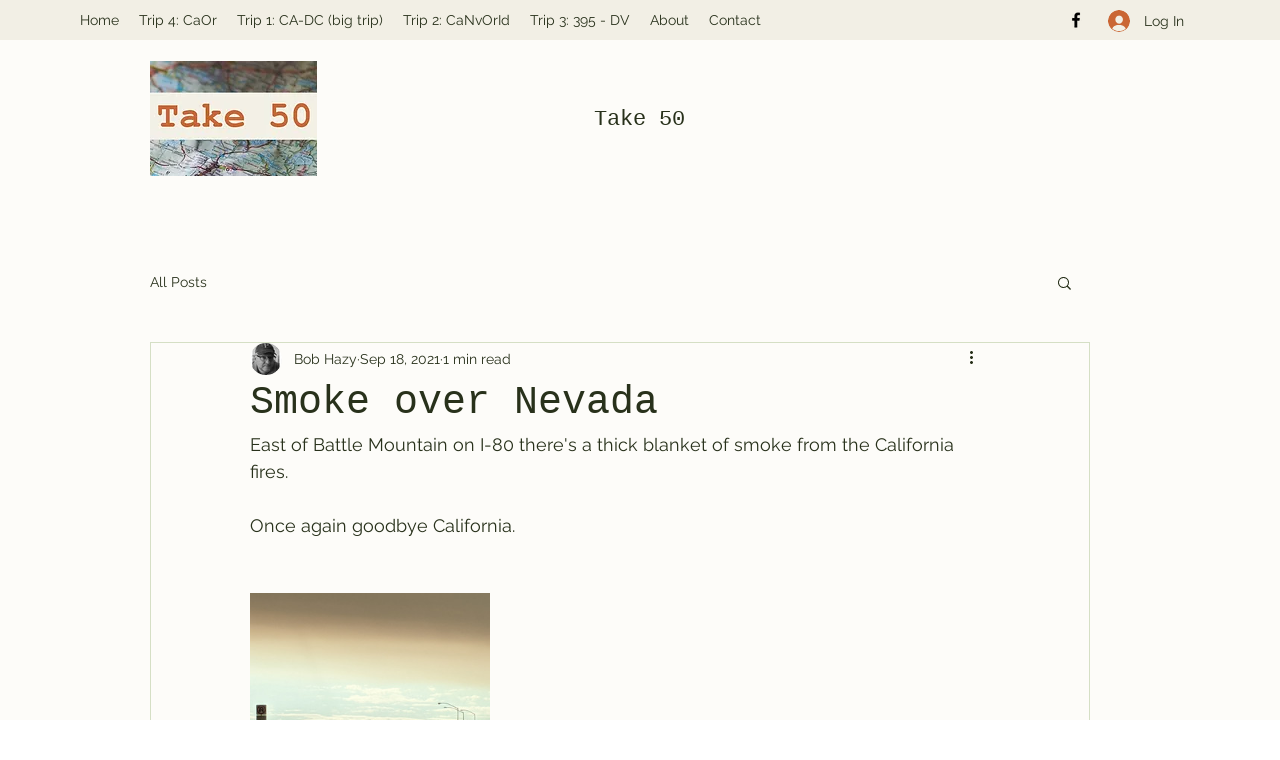

--- FILE ---
content_type: text/css; charset=utf-8
request_url: https://www.take50.us/_serverless/pro-gallery-css-v4-server/layoutCss?ver=2&id=7ngne-not-scoped&items=3517_3840_2160&container=566_740_320_720&options=gallerySizeType:px%7CenableInfiniteScroll:true%7CtitlePlacement:SHOW_ON_HOVER%7CgridStyle:1%7CimageMargin:10%7CgalleryLayout:2%7CisVertical:false%7CnumberOfImagesPerRow:3%7CgallerySizePx:300%7CcubeRatio:1%7CcubeType:fill%7CgalleryThumbnailsAlignment:bottom%7CthumbnailSpacings:0
body_size: -212
content:
#pro-gallery-7ngne-not-scoped [data-hook="item-container"][data-idx="0"].gallery-item-container{opacity: 1 !important;display: block !important;transition: opacity .2s ease !important;top: 0px !important;left: 0px !important;right: auto !important;height: 240px !important;width: 240px !important;} #pro-gallery-7ngne-not-scoped [data-hook="item-container"][data-idx="0"] .gallery-item-common-info-outer{height: 100% !important;} #pro-gallery-7ngne-not-scoped [data-hook="item-container"][data-idx="0"] .gallery-item-common-info{height: 100% !important;width: 100% !important;} #pro-gallery-7ngne-not-scoped [data-hook="item-container"][data-idx="0"] .gallery-item-wrapper{width: 240px !important;height: 240px !important;margin: 0 !important;} #pro-gallery-7ngne-not-scoped [data-hook="item-container"][data-idx="0"] .gallery-item-content{width: 240px !important;height: 240px !important;margin: 0px 0px !important;opacity: 1 !important;} #pro-gallery-7ngne-not-scoped [data-hook="item-container"][data-idx="0"] .gallery-item-hover{width: 240px !important;height: 240px !important;opacity: 1 !important;} #pro-gallery-7ngne-not-scoped [data-hook="item-container"][data-idx="0"] .item-hover-flex-container{width: 240px !important;height: 240px !important;margin: 0px 0px !important;opacity: 1 !important;} #pro-gallery-7ngne-not-scoped [data-hook="item-container"][data-idx="0"] .gallery-item-wrapper img{width: 100% !important;height: 100% !important;opacity: 1 !important;} #pro-gallery-7ngne-not-scoped .pro-gallery-prerender{height:240px !important;}#pro-gallery-7ngne-not-scoped {height:240px !important; width:740px !important;}#pro-gallery-7ngne-not-scoped .pro-gallery-margin-container {height:240px !important;}#pro-gallery-7ngne-not-scoped .pro-gallery {height:240px !important; width:740px !important;}#pro-gallery-7ngne-not-scoped .pro-gallery-parent-container {height:240px !important; width:750px !important;}